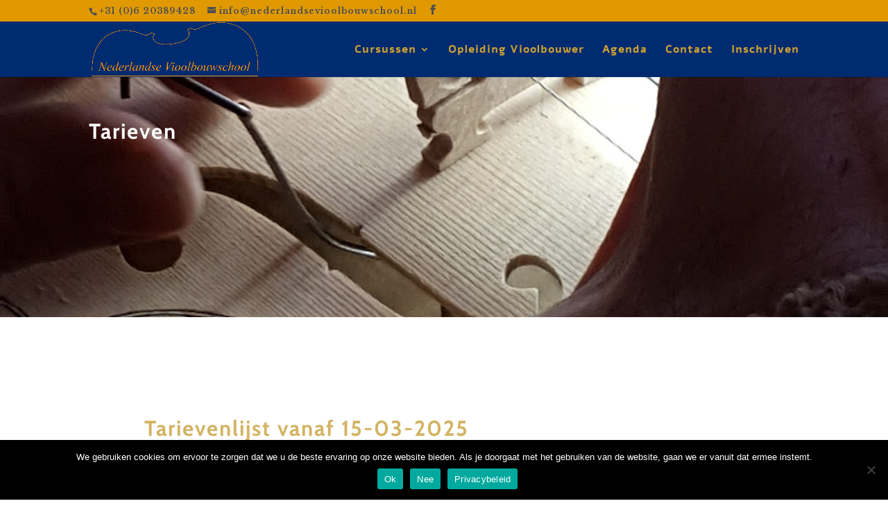

--- FILE ---
content_type: text/css
request_url: https://usercontent.one/wp/nederlandsevioolbouwschool.nl/wp-content/themes/Divi-child/style.css?ver=4.27.5&media=1705422630
body_size: 170
content:
/*
 Theme Name:     Divi Child
 Theme URI:      https://www.elegantthemes.com/gallery/divi/
 Description:    Divi Child Theme
 Author:         Elegant Themes
 Author URI:     https://www.elegantthemes.com
 Template:       Divi
 Version:        1.0.0
*/
 
 
/* =Theme customization starts here
------------------------------------------------------- */
@media (min-width: 981px)
{
	

.et_vertical_nav #main-header #top-menu li {
    display: block;
    padding-right: 20px!important;
}

.header#main-header {
    background-color: #df9a04;
}
}